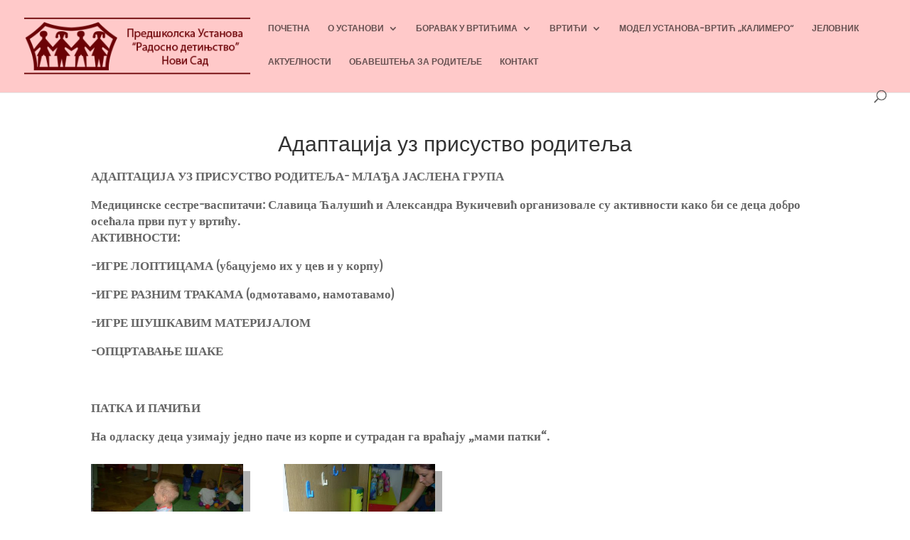

--- FILE ---
content_type: text/html; charset=UTF-8
request_url: https://www.predskolska.rs/adaptacija-uz-prisustvo-roditelja/
body_size: 76867
content:
<!DOCTYPE html>
<html lang="sr-RS" prefix="og: https://ogp.me/ns#">
<head>
<meta charset="UTF-8" />
<meta http-equiv="X-UA-Compatible" content="IE=edge">
<link rel="pingback" href="https://www.predskolska.rs/xmlrpc.php" />
<script type="text/javascript">
document.documentElement.className = 'js';
</script>
<link rel="preconnect" href="https://fonts.gstatic.com" crossorigin /><style id="et-builder-googlefonts-cached-inline">/* Original: https://fonts.googleapis.com/css?family=Poppins:100,100italic,200,200italic,300,300italic,regular,italic,500,500italic,600,600italic,700,700italic,800,800italic,900,900italic|Adamina:regular&#038;subset=devanagari,latin,latin-ext&#038;display=swap *//* User Agent: Mozilla/5.0 (Unknown; Linux x86_64) AppleWebKit/538.1 (KHTML, like Gecko) Safari/538.1 Daum/4.1 */@font-face {font-family: 'Adamina';font-style: normal;font-weight: 400;font-display: swap;src: url(https://fonts.gstatic.com/s/adamina/v22/j8_r6-DH1bjoc-dwi-3UFQ.ttf) format('truetype');}@font-face {font-family: 'Poppins';font-style: italic;font-weight: 100;font-display: swap;src: url(https://fonts.gstatic.com/s/poppins/v24/pxiAyp8kv8JHgFVrJJLmE0tCMPc.ttf) format('truetype');}@font-face {font-family: 'Poppins';font-style: italic;font-weight: 200;font-display: swap;src: url(https://fonts.gstatic.com/s/poppins/v24/pxiDyp8kv8JHgFVrJJLmv1pVF9eL.ttf) format('truetype');}@font-face {font-family: 'Poppins';font-style: italic;font-weight: 300;font-display: swap;src: url(https://fonts.gstatic.com/s/poppins/v24/pxiDyp8kv8JHgFVrJJLm21lVF9eL.ttf) format('truetype');}@font-face {font-family: 'Poppins';font-style: italic;font-weight: 400;font-display: swap;src: url(https://fonts.gstatic.com/s/poppins/v24/pxiGyp8kv8JHgFVrJJLucHtF.ttf) format('truetype');}@font-face {font-family: 'Poppins';font-style: italic;font-weight: 500;font-display: swap;src: url(https://fonts.gstatic.com/s/poppins/v24/pxiDyp8kv8JHgFVrJJLmg1hVF9eL.ttf) format('truetype');}@font-face {font-family: 'Poppins';font-style: italic;font-weight: 600;font-display: swap;src: url(https://fonts.gstatic.com/s/poppins/v24/pxiDyp8kv8JHgFVrJJLmr19VF9eL.ttf) format('truetype');}@font-face {font-family: 'Poppins';font-style: italic;font-weight: 700;font-display: swap;src: url(https://fonts.gstatic.com/s/poppins/v24/pxiDyp8kv8JHgFVrJJLmy15VF9eL.ttf) format('truetype');}@font-face {font-family: 'Poppins';font-style: italic;font-weight: 800;font-display: swap;src: url(https://fonts.gstatic.com/s/poppins/v24/pxiDyp8kv8JHgFVrJJLm111VF9eL.ttf) format('truetype');}@font-face {font-family: 'Poppins';font-style: italic;font-weight: 900;font-display: swap;src: url(https://fonts.gstatic.com/s/poppins/v24/pxiDyp8kv8JHgFVrJJLm81xVF9eL.ttf) format('truetype');}@font-face {font-family: 'Poppins';font-style: normal;font-weight: 100;font-display: swap;src: url(https://fonts.gstatic.com/s/poppins/v24/pxiGyp8kv8JHgFVrLPTucHtF.ttf) format('truetype');}@font-face {font-family: 'Poppins';font-style: normal;font-weight: 200;font-display: swap;src: url(https://fonts.gstatic.com/s/poppins/v24/pxiByp8kv8JHgFVrLFj_Z1xlEA.ttf) format('truetype');}@font-face {font-family: 'Poppins';font-style: normal;font-weight: 300;font-display: swap;src: url(https://fonts.gstatic.com/s/poppins/v24/pxiByp8kv8JHgFVrLDz8Z1xlEA.ttf) format('truetype');}@font-face {font-family: 'Poppins';font-style: normal;font-weight: 400;font-display: swap;src: url(https://fonts.gstatic.com/s/poppins/v24/pxiEyp8kv8JHgFVrJJfedw.ttf) format('truetype');}@font-face {font-family: 'Poppins';font-style: normal;font-weight: 500;font-display: swap;src: url(https://fonts.gstatic.com/s/poppins/v24/pxiByp8kv8JHgFVrLGT9Z1xlEA.ttf) format('truetype');}@font-face {font-family: 'Poppins';font-style: normal;font-weight: 600;font-display: swap;src: url(https://fonts.gstatic.com/s/poppins/v24/pxiByp8kv8JHgFVrLEj6Z1xlEA.ttf) format('truetype');}@font-face {font-family: 'Poppins';font-style: normal;font-weight: 700;font-display: swap;src: url(https://fonts.gstatic.com/s/poppins/v24/pxiByp8kv8JHgFVrLCz7Z1xlEA.ttf) format('truetype');}@font-face {font-family: 'Poppins';font-style: normal;font-weight: 800;font-display: swap;src: url(https://fonts.gstatic.com/s/poppins/v24/pxiByp8kv8JHgFVrLDD4Z1xlEA.ttf) format('truetype');}@font-face {font-family: 'Poppins';font-style: normal;font-weight: 900;font-display: swap;src: url(https://fonts.gstatic.com/s/poppins/v24/pxiByp8kv8JHgFVrLBT5Z1xlEA.ttf) format('truetype');}/* User Agent: Mozilla/5.0 (Windows NT 6.1; WOW64; rv:27.0) Gecko/20100101 Firefox/27.0 */@font-face {font-family: 'Adamina';font-style: normal;font-weight: 400;font-display: swap;src: url(https://fonts.gstatic.com/l/font?kit=j8_r6-DH1bjoc-dwi-3UFg&skey=fc252ad57fb072ab&v=v22) format('woff');}@font-face {font-family: 'Poppins';font-style: italic;font-weight: 100;font-display: swap;src: url(https://fonts.gstatic.com/l/font?kit=pxiAyp8kv8JHgFVrJJLmE0tCMPQ&skey=14913f5d70e4915e&v=v24) format('woff');}@font-face {font-family: 'Poppins';font-style: italic;font-weight: 200;font-display: swap;src: url(https://fonts.gstatic.com/l/font?kit=pxiDyp8kv8JHgFVrJJLmv1pVF9eI&skey=e6f64e60fb8d9268&v=v24) format('woff');}@font-face {font-family: 'Poppins';font-style: italic;font-weight: 300;font-display: swap;src: url(https://fonts.gstatic.com/l/font?kit=pxiDyp8kv8JHgFVrJJLm21lVF9eI&skey=b60188e8ecc47dee&v=v24) format('woff');}@font-face {font-family: 'Poppins';font-style: italic;font-weight: 400;font-display: swap;src: url(https://fonts.gstatic.com/l/font?kit=pxiGyp8kv8JHgFVrJJLucHtG&skey=f21d6e783fa43c88&v=v24) format('woff');}@font-face {font-family: 'Poppins';font-style: italic;font-weight: 500;font-display: swap;src: url(https://fonts.gstatic.com/l/font?kit=pxiDyp8kv8JHgFVrJJLmg1hVF9eI&skey=b0aa19767d34da85&v=v24) format('woff');}@font-face {font-family: 'Poppins';font-style: italic;font-weight: 600;font-display: swap;src: url(https://fonts.gstatic.com/l/font?kit=pxiDyp8kv8JHgFVrJJLmr19VF9eI&skey=7fbc556774b13ef0&v=v24) format('woff');}@font-face {font-family: 'Poppins';font-style: italic;font-weight: 700;font-display: swap;src: url(https://fonts.gstatic.com/l/font?kit=pxiDyp8kv8JHgFVrJJLmy15VF9eI&skey=29c3bd833a54ba8c&v=v24) format('woff');}@font-face {font-family: 'Poppins';font-style: italic;font-weight: 800;font-display: swap;src: url(https://fonts.gstatic.com/l/font?kit=pxiDyp8kv8JHgFVrJJLm111VF9eI&skey=6ea139488603f28c&v=v24) format('woff');}@font-face {font-family: 'Poppins';font-style: italic;font-weight: 900;font-display: swap;src: url(https://fonts.gstatic.com/l/font?kit=pxiDyp8kv8JHgFVrJJLm81xVF9eI&skey=846b48b4eada095a&v=v24) format('woff');}@font-face {font-family: 'Poppins';font-style: normal;font-weight: 100;font-display: swap;src: url(https://fonts.gstatic.com/l/font?kit=pxiGyp8kv8JHgFVrLPTucHtG&skey=57be0781cfb72ecd&v=v24) format('woff');}@font-face {font-family: 'Poppins';font-style: normal;font-weight: 200;font-display: swap;src: url(https://fonts.gstatic.com/l/font?kit=pxiByp8kv8JHgFVrLFj_Z1xlEw&skey=1bdc08fe61c3cc9e&v=v24) format('woff');}@font-face {font-family: 'Poppins';font-style: normal;font-weight: 300;font-display: swap;src: url(https://fonts.gstatic.com/l/font?kit=pxiByp8kv8JHgFVrLDz8Z1xlEw&skey=4aabc5055a39e031&v=v24) format('woff');}@font-face {font-family: 'Poppins';font-style: normal;font-weight: 400;font-display: swap;src: url(https://fonts.gstatic.com/l/font?kit=pxiEyp8kv8JHgFVrJJfedA&skey=87759fb096548f6d&v=v24) format('woff');}@font-face {font-family: 'Poppins';font-style: normal;font-weight: 500;font-display: swap;src: url(https://fonts.gstatic.com/l/font?kit=pxiByp8kv8JHgFVrLGT9Z1xlEw&skey=d4526a9b64c21b87&v=v24) format('woff');}@font-face {font-family: 'Poppins';font-style: normal;font-weight: 600;font-display: swap;src: url(https://fonts.gstatic.com/l/font?kit=pxiByp8kv8JHgFVrLEj6Z1xlEw&skey=ce7ef9d62ca89319&v=v24) format('woff');}@font-face {font-family: 'Poppins';font-style: normal;font-weight: 700;font-display: swap;src: url(https://fonts.gstatic.com/l/font?kit=pxiByp8kv8JHgFVrLCz7Z1xlEw&skey=cea76fe63715a67a&v=v24) format('woff');}@font-face {font-family: 'Poppins';font-style: normal;font-weight: 800;font-display: swap;src: url(https://fonts.gstatic.com/l/font?kit=pxiByp8kv8JHgFVrLDD4Z1xlEw&skey=f01e006f58df81ac&v=v24) format('woff');}@font-face {font-family: 'Poppins';font-style: normal;font-weight: 900;font-display: swap;src: url(https://fonts.gstatic.com/l/font?kit=pxiByp8kv8JHgFVrLBT5Z1xlEw&skey=6c361c40a830b323&v=v24) format('woff');}/* User Agent: Mozilla/5.0 (Windows NT 6.3; rv:39.0) Gecko/20100101 Firefox/39.0 */@font-face {font-family: 'Adamina';font-style: normal;font-weight: 400;font-display: swap;src: url(https://fonts.gstatic.com/s/adamina/v22/j8_r6-DH1bjoc-dwi-3UEA.woff2) format('woff2');}@font-face {font-family: 'Poppins';font-style: italic;font-weight: 100;font-display: swap;src: url(https://fonts.gstatic.com/s/poppins/v24/pxiAyp8kv8JHgFVrJJLmE0tCMPI.woff2) format('woff2');}@font-face {font-family: 'Poppins';font-style: italic;font-weight: 200;font-display: swap;src: url(https://fonts.gstatic.com/s/poppins/v24/pxiDyp8kv8JHgFVrJJLmv1pVF9eO.woff2) format('woff2');}@font-face {font-family: 'Poppins';font-style: italic;font-weight: 300;font-display: swap;src: url(https://fonts.gstatic.com/s/poppins/v24/pxiDyp8kv8JHgFVrJJLm21lVF9eO.woff2) format('woff2');}@font-face {font-family: 'Poppins';font-style: italic;font-weight: 400;font-display: swap;src: url(https://fonts.gstatic.com/s/poppins/v24/pxiGyp8kv8JHgFVrJJLucHtA.woff2) format('woff2');}@font-face {font-family: 'Poppins';font-style: italic;font-weight: 500;font-display: swap;src: url(https://fonts.gstatic.com/s/poppins/v24/pxiDyp8kv8JHgFVrJJLmg1hVF9eO.woff2) format('woff2');}@font-face {font-family: 'Poppins';font-style: italic;font-weight: 600;font-display: swap;src: url(https://fonts.gstatic.com/s/poppins/v24/pxiDyp8kv8JHgFVrJJLmr19VF9eO.woff2) format('woff2');}@font-face {font-family: 'Poppins';font-style: italic;font-weight: 700;font-display: swap;src: url(https://fonts.gstatic.com/s/poppins/v24/pxiDyp8kv8JHgFVrJJLmy15VF9eO.woff2) format('woff2');}@font-face {font-family: 'Poppins';font-style: italic;font-weight: 800;font-display: swap;src: url(https://fonts.gstatic.com/s/poppins/v24/pxiDyp8kv8JHgFVrJJLm111VF9eO.woff2) format('woff2');}@font-face {font-family: 'Poppins';font-style: italic;font-weight: 900;font-display: swap;src: url(https://fonts.gstatic.com/s/poppins/v24/pxiDyp8kv8JHgFVrJJLm81xVF9eO.woff2) format('woff2');}@font-face {font-family: 'Poppins';font-style: normal;font-weight: 100;font-display: swap;src: url(https://fonts.gstatic.com/s/poppins/v24/pxiGyp8kv8JHgFVrLPTucHtA.woff2) format('woff2');}@font-face {font-family: 'Poppins';font-style: normal;font-weight: 200;font-display: swap;src: url(https://fonts.gstatic.com/s/poppins/v24/pxiByp8kv8JHgFVrLFj_Z1xlFQ.woff2) format('woff2');}@font-face {font-family: 'Poppins';font-style: normal;font-weight: 300;font-display: swap;src: url(https://fonts.gstatic.com/s/poppins/v24/pxiByp8kv8JHgFVrLDz8Z1xlFQ.woff2) format('woff2');}@font-face {font-family: 'Poppins';font-style: normal;font-weight: 400;font-display: swap;src: url(https://fonts.gstatic.com/s/poppins/v24/pxiEyp8kv8JHgFVrJJfecg.woff2) format('woff2');}@font-face {font-family: 'Poppins';font-style: normal;font-weight: 500;font-display: swap;src: url(https://fonts.gstatic.com/s/poppins/v24/pxiByp8kv8JHgFVrLGT9Z1xlFQ.woff2) format('woff2');}@font-face {font-family: 'Poppins';font-style: normal;font-weight: 600;font-display: swap;src: url(https://fonts.gstatic.com/s/poppins/v24/pxiByp8kv8JHgFVrLEj6Z1xlFQ.woff2) format('woff2');}@font-face {font-family: 'Poppins';font-style: normal;font-weight: 700;font-display: swap;src: url(https://fonts.gstatic.com/s/poppins/v24/pxiByp8kv8JHgFVrLCz7Z1xlFQ.woff2) format('woff2');}@font-face {font-family: 'Poppins';font-style: normal;font-weight: 800;font-display: swap;src: url(https://fonts.gstatic.com/s/poppins/v24/pxiByp8kv8JHgFVrLDD4Z1xlFQ.woff2) format('woff2');}@font-face {font-family: 'Poppins';font-style: normal;font-weight: 900;font-display: swap;src: url(https://fonts.gstatic.com/s/poppins/v24/pxiByp8kv8JHgFVrLBT5Z1xlFQ.woff2) format('woff2');}</style><script type="text/javascript">
let jqueryParams=[],jQuery=function(r){return jqueryParams=[...jqueryParams,r],jQuery},$=function(r){return jqueryParams=[...jqueryParams,r],$};window.jQuery=jQuery,window.$=jQuery;let customHeadScripts=!1;jQuery.fn=jQuery.prototype={},$.fn=jQuery.prototype={},jQuery.noConflict=function(r){if(window.jQuery)return jQuery=window.jQuery,$=window.jQuery,customHeadScripts=!0,jQuery.noConflict},jQuery.ready=function(r){jqueryParams=[...jqueryParams,r]},$.ready=function(r){jqueryParams=[...jqueryParams,r]},jQuery.load=function(r){jqueryParams=[...jqueryParams,r]},$.load=function(r){jqueryParams=[...jqueryParams,r]},jQuery.fn.ready=function(r){jqueryParams=[...jqueryParams,r]},$.fn.ready=function(r){jqueryParams=[...jqueryParams,r]};</script>
<!-- Search Engine Optimization by Rank Math - https://rankmath.com/ -->
<title>Адаптација уз присуство родитеља | ПУ ”Радосно детињство” Нови Сад</title>
<meta name="description" content="АДАПТАЦИЈА УЗ ПРИСУСТВО РОДИТЕЉА- МЛАЂА ЈАСЛЕНА ГРУПА"/>
<meta name="robots" content="follow, index, max-snippet:-1, max-video-preview:-1, max-image-preview:large"/>
<link rel="canonical" href="https://www.predskolska.rs/adaptacija-uz-prisustvo-roditelja/" />
<meta property="og:locale" content="sr_RS" />
<meta property="og:type" content="article" />
<meta property="og:title" content="Адаптација уз присуство родитеља | ПУ ”Радосно детињство” Нови Сад" />
<meta property="og:description" content="АДАПТАЦИЈА УЗ ПРИСУСТВО РОДИТЕЉА- МЛАЂА ЈАСЛЕНА ГРУПА" />
<meta property="og:url" content="https://www.predskolska.rs/adaptacija-uz-prisustvo-roditelja/" />
<meta property="og:site_name" content="ПУ ”Радосно детињство” Нови Сад" />
<meta property="article:section" content="VII Педагошка јединица" />
<meta property="og:updated_time" content="2023-05-31T17:23:54+00:00" />
<meta name="twitter:card" content="summary_large_image" />
<meta name="twitter:title" content="Адаптација уз присуство родитеља | ПУ ”Радосно детињство” Нови Сад" />
<meta name="twitter:description" content="АДАПТАЦИЈА УЗ ПРИСУСТВО РОДИТЕЉА- МЛАЂА ЈАСЛЕНА ГРУПА" />
<meta name="twitter:label1" content="Written by" />
<meta name="twitter:data1" content="Predskolska Ustanova" />
<meta name="twitter:label2" content="Time to read" />
<meta name="twitter:data2" content="Less than a minute" />
<!-- /Rank Math WordPress SEO plugin -->
<link rel='dns-prefetch' href='//www.googletagmanager.com' />
<link rel="alternate" type="application/rss+xml" title="ПУ ”Радосно детињство” Нови Сад &raquo; довод" href="https://www.predskolska.rs/feed/" />
<link rel="alternate" type="application/rss+xml" title="ПУ ”Радосно детињство” Нови Сад &raquo; довод коментара" href="https://www.predskolska.rs/comments/feed/" />
<link rel="alternate" type="application/rss+xml" title="ПУ ”Радосно детињство” Нови Сад &raquo; довод коментара на Адаптација уз присуство родитеља" href="https://www.predskolska.rs/adaptacija-uz-prisustvo-roditelja/feed/" />
<link rel="alternate" title="oEmbed (JSON)" type="application/json+oembed" href="https://www.predskolska.rs/wp-json/oembed/1.0/embed?url=https%3A%2F%2Fwww.predskolska.rs%2Fadaptacija-uz-prisustvo-roditelja%2F" />
<link rel="alternate" title="oEmbed (XML)" type="text/xml+oembed" href="https://www.predskolska.rs/wp-json/oembed/1.0/embed?url=https%3A%2F%2Fwww.predskolska.rs%2Fadaptacija-uz-prisustvo-roditelja%2F&#038;format=xml" />
<meta content="Radosno Detinjstvo v.4.9.4.1620682172" name="generator"/><!-- <link rel='stylesheet' id='cf-christmasification-css' href='https://www.predskolska.rs/wp-content/plugins/christmasify/public/css/cf-christmasification-public.min.css?ver=1.0.7' type='text/css' media='all' /> -->
<!-- <link rel='stylesheet' id='magnific-popup-css' href='https://www.predskolska.rs/wp-content/themes/Divi/includes/builder/feature/dynamic-assets/assets/css/magnific_popup.css?ver=2.5.63' type='text/css' media='all' /> -->
<!-- <link rel='stylesheet' id='dsm-animate-css' href='https://www.predskolska.rs/wp-content/plugins/supreme-modules-for-divi/public/css/animate.css?ver=2.5.63' type='text/css' media='all' /> -->
<!-- <link rel='stylesheet' id='ppv-public-css' href='https://www.predskolska.rs/wp-content/plugins/document-emberdder/build/public.css?ver=2.0.5' type='text/css' media='all' /> -->
<!-- <link rel='stylesheet' id='supreme-modules-for-divi-styles-css' href='https://www.predskolska.rs/wp-content/plugins/supreme-modules-for-divi/styles/style.min.css?ver=2.5.63' type='text/css' media='all' /> -->
<!-- <link rel='stylesheet' id='divi-style-parent-css' href='https://www.predskolska.rs/wp-content/themes/Divi/style-static.min.css?ver=4.27.5' type='text/css' media='all' /> -->
<!-- <link rel='stylesheet' id='divi-style-css' href='https://www.predskolska.rs/wp-content/themes/Divi-child/style.css?ver=4.27.5' type='text/css' media='all' /> -->
<link rel="stylesheet" type="text/css" href="//www.predskolska.rs/wp-content/cache/wpfc-minified/e2jxpufz/9xifl.css" media="all"/>
<script src='//www.predskolska.rs/wp-content/cache/wpfc-minified/9k0wyhxo/9xifl.js' type="text/javascript"></script>
<!-- <script type="text/javascript" src="https://www.predskolska.rs/wp-includes/js/jquery/jquery.min.js?ver=3.7.1" id="jquery-core-js"></script> -->
<!-- <script type="text/javascript" src="https://www.predskolska.rs/wp-includes/js/jquery/jquery-migrate.min.js?ver=3.4.1" id="jquery-migrate-js"></script> -->
<script type="text/javascript" id="jquery-js-after">
/* <![CDATA[ */
jqueryParams.length&&$.each(jqueryParams,function(e,r){if("function"==typeof r){var n=String(r);n.replace("$","jQuery");var a=new Function("return "+n)();$(document).ready(a)}});
//# sourceURL=jquery-js-after
/* ]]> */
</script>
<script type="text/javascript" id="3d-flip-book-client-locale-loader-js-extra">
/* <![CDATA[ */
var FB3D_CLIENT_LOCALE = {"ajaxurl":"https://www.predskolska.rs/wp-admin/admin-ajax.php","dictionary":{"Table of contents":"Table of contents","Close":"Close","Bookmarks":"Bookmarks","Thumbnails":"Thumbnails","Search":"Search","Share":"Share","Facebook":"Facebook","Twitter":"Twitter","Email":"Email","Play":"Play","Previous page":"Previous page","Next page":"Next page","Zoom in":"Zoom in","Zoom out":"Zoom out","Fit view":"Fit view","Auto play":"Auto play","Full screen":"Full screen","More":"More","Smart pan":"Smart pan","Single page":"Single page","Sounds":"Sounds","Stats":"Stats","Print":"Print","Download":"Download","Goto first page":"Goto first page","Goto last page":"Goto last page"},"images":"https://www.predskolska.rs/wp-content/plugins/interactive-3d-flipbook-powered-physics-engine/assets/images/","jsData":{"urls":[],"posts":{"ids_mis":[],"ids":[]},"pages":[],"firstPages":[],"bookCtrlProps":[],"bookTemplates":[]},"key":"3d-flip-book","pdfJS":{"pdfJsLib":"https://www.predskolska.rs/wp-content/plugins/interactive-3d-flipbook-powered-physics-engine/assets/js/pdf.min.js?ver=4.3.136","pdfJsWorker":"https://www.predskolska.rs/wp-content/plugins/interactive-3d-flipbook-powered-physics-engine/assets/js/pdf.worker.js?ver=4.3.136","stablePdfJsLib":"https://www.predskolska.rs/wp-content/plugins/interactive-3d-flipbook-powered-physics-engine/assets/js/stable/pdf.min.js?ver=2.5.207","stablePdfJsWorker":"https://www.predskolska.rs/wp-content/plugins/interactive-3d-flipbook-powered-physics-engine/assets/js/stable/pdf.worker.js?ver=2.5.207","pdfJsCMapUrl":"https://www.predskolska.rs/wp-content/plugins/interactive-3d-flipbook-powered-physics-engine/assets/cmaps/"},"cacheurl":"https://www.predskolska.rs/wp-content/uploads/3d-flip-book/cache/","pluginsurl":"https://www.predskolska.rs/wp-content/plugins/","pluginurl":"https://www.predskolska.rs/wp-content/plugins/interactive-3d-flipbook-powered-physics-engine/","thumbnailSize":{"width":"150","height":"150"},"version":"1.16.17"};
//# sourceURL=3d-flip-book-client-locale-loader-js-extra
/* ]]> */
</script>
<script src='//www.predskolska.rs/wp-content/cache/wpfc-minified/etejcij3/9xifl.js' type="text/javascript"></script>
<!-- <script type="text/javascript" src="https://www.predskolska.rs/wp-content/plugins/interactive-3d-flipbook-powered-physics-engine/assets/js/client-locale-loader.js?ver=1.16.17" id="3d-flip-book-client-locale-loader-js" async="async" data-wp-strategy="async"></script> -->
<!-- <script type="text/javascript" src="https://www.predskolska.rs/wp-content/plugins/document-emberdder/build/public.js?ver=2.0.5" id="ppv-public-js"></script> -->
<!-- Google tag (gtag.js) snippet added by Site Kit -->
<!-- Google Analytics snippet added by Site Kit -->
<script type="text/javascript" src="https://www.googletagmanager.com/gtag/js?id=G-75NG22XK8Y" id="google_gtagjs-js" async></script>
<script type="text/javascript" id="google_gtagjs-js-after">
/* <![CDATA[ */
window.dataLayer = window.dataLayer || [];function gtag(){dataLayer.push(arguments);}
gtag("set","linker",{"domains":["www.predskolska.rs"]});
gtag("js", new Date());
gtag("set", "developer_id.dZTNiMT", true);
gtag("config", "G-75NG22XK8Y");
//# sourceURL=google_gtagjs-js-after
/* ]]> */
</script>
<link rel="https://api.w.org/" href="https://www.predskolska.rs/wp-json/" /><link rel="alternate" title="JSON" type="application/json" href="https://www.predskolska.rs/wp-json/wp/v2/posts/2442" /><link rel="EditURI" type="application/rsd+xml" title="RSD" href="https://www.predskolska.rs/xmlrpc.php?rsd" />
<link rel='shortlink' href='https://www.predskolska.rs/?p=2442' />
<meta name="generator" content="Site Kit by Google 1.171.0" /><style type="text/css" id="simple-css-output">h1 {text-align: center;}</style><meta name="viewport" content="width=device-width, initial-scale=1.0, maximum-scale=1.0, user-scalable=0" /><link rel="icon" href="https://www.predskolska.rs/wp-content/uploads/2021/05/cropped-s5_logo-32x32.png" sizes="32x32" />
<link rel="icon" href="https://www.predskolska.rs/wp-content/uploads/2021/05/cropped-s5_logo-192x192.png" sizes="192x192" />
<link rel="apple-touch-icon" href="https://www.predskolska.rs/wp-content/uploads/2021/05/cropped-s5_logo-180x180.png" />
<meta name="msapplication-TileImage" content="https://www.predskolska.rs/wp-content/uploads/2021/05/cropped-s5_logo-270x270.png" />
<style id="et-critical-inline-css">body,.et_pb_column_1_2 .et_quote_content blockquote cite,.et_pb_column_1_2 .et_link_content a.et_link_main_url,.et_pb_column_1_3 .et_quote_content blockquote cite,.et_pb_column_3_8 .et_quote_content blockquote cite,.et_pb_column_1_4 .et_quote_content blockquote cite,.et_pb_blog_grid .et_quote_content blockquote cite,.et_pb_column_1_3 .et_link_content a.et_link_main_url,.et_pb_column_3_8 .et_link_content a.et_link_main_url,.et_pb_column_1_4 .et_link_content a.et_link_main_url,.et_pb_blog_grid .et_link_content a.et_link_main_url,body .et_pb_bg_layout_light .et_pb_post p,body .et_pb_bg_layout_dark .et_pb_post p{font-size:14px}.et_pb_slide_content,.et_pb_best_value{font-size:15px}#et_search_icon:hover,.mobile_menu_bar:before,.mobile_menu_bar:after,.et_toggle_slide_menu:after,.et-social-icon a:hover,.et_pb_sum,.et_pb_pricing li a,.et_pb_pricing_table_button,.et_overlay:before,.entry-summary p.price ins,.et_pb_member_social_links a:hover,.et_pb_widget li a:hover,.et_pb_filterable_portfolio .et_pb_portfolio_filters li a.active,.et_pb_filterable_portfolio .et_pb_portofolio_pagination ul li a.active,.et_pb_gallery .et_pb_gallery_pagination ul li a.active,.wp-pagenavi span.current,.wp-pagenavi a:hover,.nav-single a,.tagged_as a,.posted_in a{color:#a20f33}.et_pb_contact_submit,.et_password_protected_form .et_submit_button,.et_pb_bg_layout_light .et_pb_newsletter_button,.comment-reply-link,.form-submit .et_pb_button,.et_pb_bg_layout_light .et_pb_promo_button,.et_pb_bg_layout_light .et_pb_more_button,.et_pb_contact p input[type="checkbox"]:checked+label i:before,.et_pb_bg_layout_light.et_pb_module.et_pb_button{color:#a20f33}.footer-widget h4{color:#a20f33}.et-search-form,.nav li ul,.et_mobile_menu,.footer-widget li:before,.et_pb_pricing li:before,blockquote{border-color:#a20f33}.et_pb_counter_amount,.et_pb_featured_table .et_pb_pricing_heading,.et_quote_content,.et_link_content,.et_audio_content,.et_pb_post_slider.et_pb_bg_layout_dark,.et_slide_in_menu_container,.et_pb_contact p input[type="radio"]:checked+label i:before{background-color:#a20f33}a{color:#a20f33}#main-header,#main-header .nav li ul,.et-search-form,#main-header .et_mobile_menu{background-color:#ffc9c9}#main-header .nav li ul{background-color:#f16c6d}.et_secondary_nav_enabled #page-container #top-header{background-color:#ffffff!important}#et-secondary-nav li ul{background-color:#ffffff}#et-secondary-nav li ul{background-color:#f16c6d}#top-header,#top-header a{color:#7b7678}#et-secondary-nav li ul a{color:#ffffff}#main-header .nav li ul a{color:rgba(0,0,0,0.7)}#top-menu li a{font-size:12px}body.et_vertical_nav .container.et_search_form_container .et-search-form input{font-size:12px!important}#top-menu li.current-menu-ancestor>a,#top-menu li.current-menu-item>a,#top-menu li.current_page_item>a{color:#a20f33}#main-footer{background-color:#000000}.footer-widget .et_pb_widget div,.footer-widget .et_pb_widget ul,.footer-widget .et_pb_widget ol,.footer-widget .et_pb_widget label{line-height:1.7em}#et-footer-nav .bottom-nav li.current-menu-item a{color:#2ea3f2}#footer-bottom{background-color:#000000}#footer-info,#footer-info a{color:#a20f33}#footer-bottom .et-social-icon a{color:#a20f33}body .et_pb_bg_layout_light.et_pb_button:hover,body .et_pb_bg_layout_light .et_pb_button:hover,body .et_pb_button:hover{border-radius:0px}@media only screen and (min-width:981px){#logo{max-height:81%}.et_pb_svg_logo #logo{height:81%}.et_header_style_centered.et_hide_primary_logo #main-header:not(.et-fixed-header) .logo_container,.et_header_style_centered.et_hide_fixed_logo #main-header.et-fixed-header .logo_container{height:11.88px}.et_fixed_nav #page-container .et-fixed-header#top-header{background-color:#a20f33!important}.et_fixed_nav #page-container .et-fixed-header#top-header #et-secondary-nav li ul{background-color:#a20f33}.et-fixed-header #top-menu li.current-menu-ancestor>a,.et-fixed-header #top-menu li.current-menu-item>a,.et-fixed-header #top-menu li.current_page_item>a{color:#a20f33!important}}@media only screen and (min-width:1350px){.et_pb_row{padding:27px 0}.et_pb_section{padding:54px 0}.single.et_pb_pagebuilder_layout.et_full_width_page .et_post_meta_wrapper{padding-top:81px}.et_pb_fullwidth_section{padding:0}}@media only screen and (max-width:980px){#main-header,#main-header .nav li ul,.et-search-form,#main-header .et_mobile_menu{background-color:#f16c6d}.et_header_style_centered .mobile_nav .select_page,.et_header_style_split .mobile_nav .select_page,.et_mobile_menu li a,.mobile_menu_bar:before,.et_nav_text_color_light #top-menu>li>a,.et_nav_text_color_dark #top-menu>li>a,#top-menu a,.et_mobile_menu li a,#et_search_icon:before,#et_top_search .et-search-form input,.et_search_form_container input,#et-top-navigation .et-cart-info{color:#000000}.et_close_search_field:after{color:#000000!important}.et_search_form_container input::-moz-placeholder{color:#000000}.et_search_form_container input::-webkit-input-placeholder{color:#000000}.et_search_form_container input:-ms-input-placeholder{color:#000000}}	h1,h2,h3,h4,h5,h6{font-family:'Poppins',Helvetica,Arial,Lucida,sans-serif}body,input,textarea,select{font-family:'Poppins',Helvetica,Arial,Lucida,sans-serif}#main-header,#et-top-navigation{font-family:'Poppins',Helvetica,Arial,Lucida,sans-serif}</style>
<!-- <link rel="stylesheet" id="et-core-unified-2442-cached-inline-styles" href="https://www.predskolska.rs/wp-content/et-cache/2442/et-core-unified-2442.min.css?ver=1769222551" /> --><!-- <link rel="preload" as="style" id="et-core-unified-tb-3700-deferred-2442-cached-inline-styles" href="https://www.predskolska.rs/wp-content/et-cache/2442/et-core-unified-tb-3700-deferred-2442.min.css?ver=1769222551" onload="this.onload=null;this.rel='stylesheet';" /> -->
<link rel="stylesheet" type="text/css" href="//www.predskolska.rs/wp-content/cache/wpfc-minified/mbf2dxvy/aaexz.css" media="all"/><style id='global-styles-inline-css' type='text/css'>
:root{--wp--preset--aspect-ratio--square: 1;--wp--preset--aspect-ratio--4-3: 4/3;--wp--preset--aspect-ratio--3-4: 3/4;--wp--preset--aspect-ratio--3-2: 3/2;--wp--preset--aspect-ratio--2-3: 2/3;--wp--preset--aspect-ratio--16-9: 16/9;--wp--preset--aspect-ratio--9-16: 9/16;--wp--preset--color--black: #000000;--wp--preset--color--cyan-bluish-gray: #abb8c3;--wp--preset--color--white: #ffffff;--wp--preset--color--pale-pink: #f78da7;--wp--preset--color--vivid-red: #cf2e2e;--wp--preset--color--luminous-vivid-orange: #ff6900;--wp--preset--color--luminous-vivid-amber: #fcb900;--wp--preset--color--light-green-cyan: #7bdcb5;--wp--preset--color--vivid-green-cyan: #00d084;--wp--preset--color--pale-cyan-blue: #8ed1fc;--wp--preset--color--vivid-cyan-blue: #0693e3;--wp--preset--color--vivid-purple: #9b51e0;--wp--preset--gradient--vivid-cyan-blue-to-vivid-purple: linear-gradient(135deg,rgb(6,147,227) 0%,rgb(155,81,224) 100%);--wp--preset--gradient--light-green-cyan-to-vivid-green-cyan: linear-gradient(135deg,rgb(122,220,180) 0%,rgb(0,208,130) 100%);--wp--preset--gradient--luminous-vivid-amber-to-luminous-vivid-orange: linear-gradient(135deg,rgb(252,185,0) 0%,rgb(255,105,0) 100%);--wp--preset--gradient--luminous-vivid-orange-to-vivid-red: linear-gradient(135deg,rgb(255,105,0) 0%,rgb(207,46,46) 100%);--wp--preset--gradient--very-light-gray-to-cyan-bluish-gray: linear-gradient(135deg,rgb(238,238,238) 0%,rgb(169,184,195) 100%);--wp--preset--gradient--cool-to-warm-spectrum: linear-gradient(135deg,rgb(74,234,220) 0%,rgb(151,120,209) 20%,rgb(207,42,186) 40%,rgb(238,44,130) 60%,rgb(251,105,98) 80%,rgb(254,248,76) 100%);--wp--preset--gradient--blush-light-purple: linear-gradient(135deg,rgb(255,206,236) 0%,rgb(152,150,240) 100%);--wp--preset--gradient--blush-bordeaux: linear-gradient(135deg,rgb(254,205,165) 0%,rgb(254,45,45) 50%,rgb(107,0,62) 100%);--wp--preset--gradient--luminous-dusk: linear-gradient(135deg,rgb(255,203,112) 0%,rgb(199,81,192) 50%,rgb(65,88,208) 100%);--wp--preset--gradient--pale-ocean: linear-gradient(135deg,rgb(255,245,203) 0%,rgb(182,227,212) 50%,rgb(51,167,181) 100%);--wp--preset--gradient--electric-grass: linear-gradient(135deg,rgb(202,248,128) 0%,rgb(113,206,126) 100%);--wp--preset--gradient--midnight: linear-gradient(135deg,rgb(2,3,129) 0%,rgb(40,116,252) 100%);--wp--preset--font-size--small: 13px;--wp--preset--font-size--medium: 20px;--wp--preset--font-size--large: 36px;--wp--preset--font-size--x-large: 42px;--wp--preset--spacing--20: 0.44rem;--wp--preset--spacing--30: 0.67rem;--wp--preset--spacing--40: 1rem;--wp--preset--spacing--50: 1.5rem;--wp--preset--spacing--60: 2.25rem;--wp--preset--spacing--70: 3.38rem;--wp--preset--spacing--80: 5.06rem;--wp--preset--shadow--natural: 6px 6px 9px rgba(0, 0, 0, 0.2);--wp--preset--shadow--deep: 12px 12px 50px rgba(0, 0, 0, 0.4);--wp--preset--shadow--sharp: 6px 6px 0px rgba(0, 0, 0, 0.2);--wp--preset--shadow--outlined: 6px 6px 0px -3px rgb(255, 255, 255), 6px 6px rgb(0, 0, 0);--wp--preset--shadow--crisp: 6px 6px 0px rgb(0, 0, 0);}:root { --wp--style--global--content-size: 823px;--wp--style--global--wide-size: 1080px; }:where(body) { margin: 0; }.wp-site-blocks > .alignleft { float: left; margin-right: 2em; }.wp-site-blocks > .alignright { float: right; margin-left: 2em; }.wp-site-blocks > .aligncenter { justify-content: center; margin-left: auto; margin-right: auto; }:where(.is-layout-flex){gap: 0.5em;}:where(.is-layout-grid){gap: 0.5em;}.is-layout-flow > .alignleft{float: left;margin-inline-start: 0;margin-inline-end: 2em;}.is-layout-flow > .alignright{float: right;margin-inline-start: 2em;margin-inline-end: 0;}.is-layout-flow > .aligncenter{margin-left: auto !important;margin-right: auto !important;}.is-layout-constrained > .alignleft{float: left;margin-inline-start: 0;margin-inline-end: 2em;}.is-layout-constrained > .alignright{float: right;margin-inline-start: 2em;margin-inline-end: 0;}.is-layout-constrained > .aligncenter{margin-left: auto !important;margin-right: auto !important;}.is-layout-constrained > :where(:not(.alignleft):not(.alignright):not(.alignfull)){max-width: var(--wp--style--global--content-size);margin-left: auto !important;margin-right: auto !important;}.is-layout-constrained > .alignwide{max-width: var(--wp--style--global--wide-size);}body .is-layout-flex{display: flex;}.is-layout-flex{flex-wrap: wrap;align-items: center;}.is-layout-flex > :is(*, div){margin: 0;}body .is-layout-grid{display: grid;}.is-layout-grid > :is(*, div){margin: 0;}body{padding-top: 0px;padding-right: 0px;padding-bottom: 0px;padding-left: 0px;}:root :where(.wp-element-button, .wp-block-button__link){background-color: #32373c;border-width: 0;color: #fff;font-family: inherit;font-size: inherit;font-style: inherit;font-weight: inherit;letter-spacing: inherit;line-height: inherit;padding-top: calc(0.667em + 2px);padding-right: calc(1.333em + 2px);padding-bottom: calc(0.667em + 2px);padding-left: calc(1.333em + 2px);text-decoration: none;text-transform: inherit;}.has-black-color{color: var(--wp--preset--color--black) !important;}.has-cyan-bluish-gray-color{color: var(--wp--preset--color--cyan-bluish-gray) !important;}.has-white-color{color: var(--wp--preset--color--white) !important;}.has-pale-pink-color{color: var(--wp--preset--color--pale-pink) !important;}.has-vivid-red-color{color: var(--wp--preset--color--vivid-red) !important;}.has-luminous-vivid-orange-color{color: var(--wp--preset--color--luminous-vivid-orange) !important;}.has-luminous-vivid-amber-color{color: var(--wp--preset--color--luminous-vivid-amber) !important;}.has-light-green-cyan-color{color: var(--wp--preset--color--light-green-cyan) !important;}.has-vivid-green-cyan-color{color: var(--wp--preset--color--vivid-green-cyan) !important;}.has-pale-cyan-blue-color{color: var(--wp--preset--color--pale-cyan-blue) !important;}.has-vivid-cyan-blue-color{color: var(--wp--preset--color--vivid-cyan-blue) !important;}.has-vivid-purple-color{color: var(--wp--preset--color--vivid-purple) !important;}.has-black-background-color{background-color: var(--wp--preset--color--black) !important;}.has-cyan-bluish-gray-background-color{background-color: var(--wp--preset--color--cyan-bluish-gray) !important;}.has-white-background-color{background-color: var(--wp--preset--color--white) !important;}.has-pale-pink-background-color{background-color: var(--wp--preset--color--pale-pink) !important;}.has-vivid-red-background-color{background-color: var(--wp--preset--color--vivid-red) !important;}.has-luminous-vivid-orange-background-color{background-color: var(--wp--preset--color--luminous-vivid-orange) !important;}.has-luminous-vivid-amber-background-color{background-color: var(--wp--preset--color--luminous-vivid-amber) !important;}.has-light-green-cyan-background-color{background-color: var(--wp--preset--color--light-green-cyan) !important;}.has-vivid-green-cyan-background-color{background-color: var(--wp--preset--color--vivid-green-cyan) !important;}.has-pale-cyan-blue-background-color{background-color: var(--wp--preset--color--pale-cyan-blue) !important;}.has-vivid-cyan-blue-background-color{background-color: var(--wp--preset--color--vivid-cyan-blue) !important;}.has-vivid-purple-background-color{background-color: var(--wp--preset--color--vivid-purple) !important;}.has-black-border-color{border-color: var(--wp--preset--color--black) !important;}.has-cyan-bluish-gray-border-color{border-color: var(--wp--preset--color--cyan-bluish-gray) !important;}.has-white-border-color{border-color: var(--wp--preset--color--white) !important;}.has-pale-pink-border-color{border-color: var(--wp--preset--color--pale-pink) !important;}.has-vivid-red-border-color{border-color: var(--wp--preset--color--vivid-red) !important;}.has-luminous-vivid-orange-border-color{border-color: var(--wp--preset--color--luminous-vivid-orange) !important;}.has-luminous-vivid-amber-border-color{border-color: var(--wp--preset--color--luminous-vivid-amber) !important;}.has-light-green-cyan-border-color{border-color: var(--wp--preset--color--light-green-cyan) !important;}.has-vivid-green-cyan-border-color{border-color: var(--wp--preset--color--vivid-green-cyan) !important;}.has-pale-cyan-blue-border-color{border-color: var(--wp--preset--color--pale-cyan-blue) !important;}.has-vivid-cyan-blue-border-color{border-color: var(--wp--preset--color--vivid-cyan-blue) !important;}.has-vivid-purple-border-color{border-color: var(--wp--preset--color--vivid-purple) !important;}.has-vivid-cyan-blue-to-vivid-purple-gradient-background{background: var(--wp--preset--gradient--vivid-cyan-blue-to-vivid-purple) !important;}.has-light-green-cyan-to-vivid-green-cyan-gradient-background{background: var(--wp--preset--gradient--light-green-cyan-to-vivid-green-cyan) !important;}.has-luminous-vivid-amber-to-luminous-vivid-orange-gradient-background{background: var(--wp--preset--gradient--luminous-vivid-amber-to-luminous-vivid-orange) !important;}.has-luminous-vivid-orange-to-vivid-red-gradient-background{background: var(--wp--preset--gradient--luminous-vivid-orange-to-vivid-red) !important;}.has-very-light-gray-to-cyan-bluish-gray-gradient-background{background: var(--wp--preset--gradient--very-light-gray-to-cyan-bluish-gray) !important;}.has-cool-to-warm-spectrum-gradient-background{background: var(--wp--preset--gradient--cool-to-warm-spectrum) !important;}.has-blush-light-purple-gradient-background{background: var(--wp--preset--gradient--blush-light-purple) !important;}.has-blush-bordeaux-gradient-background{background: var(--wp--preset--gradient--blush-bordeaux) !important;}.has-luminous-dusk-gradient-background{background: var(--wp--preset--gradient--luminous-dusk) !important;}.has-pale-ocean-gradient-background{background: var(--wp--preset--gradient--pale-ocean) !important;}.has-electric-grass-gradient-background{background: var(--wp--preset--gradient--electric-grass) !important;}.has-midnight-gradient-background{background: var(--wp--preset--gradient--midnight) !important;}.has-small-font-size{font-size: var(--wp--preset--font-size--small) !important;}.has-medium-font-size{font-size: var(--wp--preset--font-size--medium) !important;}.has-large-font-size{font-size: var(--wp--preset--font-size--large) !important;}.has-x-large-font-size{font-size: var(--wp--preset--font-size--x-large) !important;}
/*# sourceURL=global-styles-inline-css */
</style>
</head>
<body class="wp-singular post-template-default single single-post postid-2442 single-format-standard wp-theme-Divi wp-child-theme-Divi-child et-tb-has-template et-tb-has-footer et_pb_button_helper_class et_fullwidth_nav et_fixed_nav et_show_nav et_pb_show_title et_primary_nav_dropdown_animation_fade et_secondary_nav_dropdown_animation_fade et_header_style_left et_cover_background et_pb_gutter osx et_pb_gutters3 et_pb_pagebuilder_layout et_no_sidebar et_divi_theme et-db">
<div id="page-container">
<div id="et-boc" class="et-boc">
<header id="main-header" data-height-onload="66">
<div class="container clearfix et_menu_container">
<div class="logo_container">
<span class="logo_helper"></span>
<a href="https://www.predskolska.rs/">
<img src="https://www.predskolska.rs/wp-content/uploads/2021/05/s5_logo.png" width="350" height="116" alt="ПУ ”Радосно детињство” Нови Сад" id="logo" data-height-percentage="81" />
</a>
</div>
<div id="et-top-navigation" data-height="66" data-fixed-height="40">
<nav id="top-menu-nav">
<ul id="top-menu" class="nav"><li class="menu-item menu-item-type-post_type menu-item-object-page menu-item-home menu-item-41"><a href="https://www.predskolska.rs/">ПОЧЕТНА</a></li>
<li class="menu-item menu-item-type-post_type menu-item-object-page menu-item-has-children menu-item-39"><a href="https://www.predskolska.rs/o-ustanovi/">О УСТАНОВИ</a>
<ul class="sub-menu">
<li class="menu-item menu-item-type-custom menu-item-object-custom menu-item-7872"><a href="https://informator.poverenik.rs/informator?org=6PQQXPWuqWp9PY4Yz">Информатор о раду</a></li>
<li class="menu-item menu-item-type-post_type menu-item-object-post menu-item-90"><a href="https://www.predskolska.rs/licna-karta-ustanove/">Лична карта Установе</a></li>
<li class="menu-item menu-item-type-post_type menu-item-object-post menu-item-89"><a href="https://www.predskolska.rs/istorijat/">Историјат</a></li>
<li class="menu-item menu-item-type-post_type menu-item-object-post menu-item-88"><a href="https://www.predskolska.rs/delatnost-ustanove/">Делатност Установе</a></li>
<li class="menu-item menu-item-type-post_type menu-item-object-post menu-item-95"><a href="https://www.predskolska.rs/ciljevi-i-zadaci/">Циљеви и задаци</a></li>
<li class="menu-item menu-item-type-post_type menu-item-object-post menu-item-94"><a href="https://www.predskolska.rs/saradnja-sa-porodicom/">Сарадња са породицом</a></li>
<li class="menu-item menu-item-type-post_type menu-item-object-post menu-item-91"><a href="https://www.predskolska.rs/materijalni-uslovi-za-obavljanje-delatnosti/">Материјални услови за обављање делатности</a></li>
<li class="menu-item menu-item-type-post_type menu-item-object-post menu-item-92"><a href="https://www.predskolska.rs/organizaciona-struktura/">Организациона структура</a></li>
<li class="menu-item menu-item-type-post_type menu-item-object-post menu-item-87"><a href="https://www.predskolska.rs/akti-ustanove/">Акти Установе</a></li>
</ul>
</li>
<li class="menu-item menu-item-type-custom menu-item-object-custom menu-item-has-children menu-item-3713"><a href="#">БОРАВАК У ВРТИЋИМА</a>
<ul class="sub-menu">
<li class="menu-item menu-item-type-post_type menu-item-object-post menu-item-135"><a href="https://www.predskolska.rs/nacin-rada-ustanove/">Начин рада Установе</a></li>
<li class="menu-item menu-item-type-post_type menu-item-object-post menu-item-134"><a href="https://www.predskolska.rs/raspored-aktivnosti-dece/">Распоред активности деце</a></li>
<li class="menu-item menu-item-type-post_type menu-item-object-post menu-item-132"><a href="https://www.predskolska.rs/upis-i-ostala-dokumenta/">Упис и остала документа</a></li>
<li class="menu-item menu-item-type-post_type menu-item-object-post menu-item-3861"><a href="https://www.predskolska.rs/sluzba-ishrane-dece-i-centralna-kuhinja/">Служба исхране деце и централна кухиња</a></li>
<li class="menu-item menu-item-type-post_type menu-item-object-post menu-item-3878"><a href="https://www.predskolska.rs/sluzba-preventivno-zdravstvene-zastite/">Служба превентивно-здравствене заштите</a></li>
</ul>
</li>
<li class="menu-item menu-item-type-custom menu-item-object-custom menu-item-has-children menu-item-3474"><a href="#">ВРТИЋИ</a>
<ul class="sub-menu">
<li class="menu-item menu-item-type-custom menu-item-object-custom menu-item-has-children menu-item-515"><a href="#">I Педагошка јединица</a>
<ul class="sub-menu">
<li class="menu-item menu-item-type-post_type menu-item-object-page menu-item-598"><a href="https://www.predskolska.rs/branimira-cosica-40-palcica/">Бранимира Ћосића 40 – Палчица</a></li>
<li class="menu-item menu-item-type-post_type menu-item-object-page menu-item-551"><a href="https://www.predskolska.rs/save-kovacevica-7-cuperak/">Саве Ковачевића 7 – Чуперак</a></li>
<li class="menu-item menu-item-type-post_type menu-item-object-page menu-item-154"><a href="https://www.predskolska.rs/save-kovacevica-14-zvoncica/">Саве Ковачевића 14 – Звончица</a></li>
<li class="menu-item menu-item-type-post_type menu-item-object-page menu-item-635"><a href="https://www.predskolska.rs/brace-dronjak-bb-vendi/">Браће Дроњак бб – Венди</a></li>
<li class="menu-item menu-item-type-post_type menu-item-object-page menu-item-597"><a href="https://www.predskolska.rs/marodiceva-4a-zlatna-ribica/">Мародићева 4а – Златна рибица</a></li>
</ul>
</li>
<li class="menu-item menu-item-type-custom menu-item-object-custom menu-item-has-children menu-item-516"><a href="#">II Педагошка јединица</a>
<ul class="sub-menu">
<li class="menu-item menu-item-type-post_type menu-item-object-page menu-item-882"><a href="https://www.predskolska.rs/dragise-brasovana-16-kalimero-2/">Драгише Брашована 16 – Калимеро</a></li>
<li class="menu-item menu-item-type-post_type menu-item-object-page menu-item-159"><a href="https://www.predskolska.rs/budisava-vuka-karadzica-bb-zeka/">Будисава, Вука Караџића 101 – Зека</a></li>
<li class="menu-item menu-item-type-post_type menu-item-object-page menu-item-160"><a href="https://www.predskolska.rs/kovilj-vojvodjanskih-brigada-14-neven/">Ковиљ, Војвођанских бригада 14 – Невен</a></li>
<li class="menu-item menu-item-type-post_type menu-item-object-page menu-item-158"><a href="https://www.predskolska.rs/kac-save-maleseva-b-b-zvoncic/">Каћ, Саве Малешева б.б. – Звончић</a></li>
<li class="menu-item menu-item-type-post_type menu-item-object-page menu-item-157"><a href="https://www.predskolska.rs/bulevar-jase-tomica-3-kolibri/">Булевар Јаше Томића 3 – Колибри</a></li>
<li class="menu-item menu-item-type-post_type menu-item-object-page menu-item-155"><a href="https://www.predskolska.rs/karadjordjeva-55-bambi/">Карађорђева 55 – Бамби</a></li>
<li class="menu-item menu-item-type-post_type menu-item-object-page menu-item-3655"><a href="https://www.predskolska.rs/vrticsrna-radoja-domanovica-24/">Радоја Домановића 24 &#8211; Вртић Срна</a></li>
<li class="menu-item menu-item-type-post_type menu-item-object-page menu-item-815"><a href="https://www.predskolska.rs/kalmana-langa-2-detelina-sa-4-lista/">Калмана Ланга 2 – Детелина са 4 листа</a></li>
</ul>
</li>
<li class="menu-item menu-item-type-custom menu-item-object-custom menu-item-has-children menu-item-517"><a href="#">III Педагошка јединица</a>
<ul class="sub-menu">
<li class="menu-item menu-item-type-post_type menu-item-object-page menu-item-722"><a href="https://www.predskolska.rs/begec-kralja-petra-l-45-pinokio/">Бегеч, Краља Петра l, 45 – Пинокио</a></li>
<li class="menu-item menu-item-type-post_type menu-item-object-page menu-item-724"><a href="https://www.predskolska.rs/jerneja-kopitara-1-svrca/">Јернеја Копитара 1 – Шврћа</a></li>
<li class="menu-item menu-item-type-post_type menu-item-object-page menu-item-723"><a href="https://www.predskolska.rs/heroja-pinkija-25-lane/">Хероја Пинкија 25 – Лане</a></li>
<li class="menu-item menu-item-type-post_type menu-item-object-page menu-item-650"><a href="https://www.predskolska.rs/futog-iii-proleterska-2-crvenkapa/">Футог III, Пролетерска 2 – Црвенкапа</a></li>
<li class="menu-item menu-item-type-post_type menu-item-object-page menu-item-649"><a href="https://www.predskolska.rs/futog-iv-voj-misica-bb-biberce/">Футог IV, Вој. Мишића бб – Биберче</a></li>
<li class="menu-item menu-item-type-post_type menu-item-object-page menu-item-648"><a href="https://www.predskolska.rs/adice-s-solaje-bb-radosnica/">Адице, С. Шолаје бб – Радосница</a></li>
<li class="menu-item menu-item-type-post_type menu-item-object-page menu-item-651"><a href="https://www.predskolska.rs/cirila-i-metodija-69-dunavski-cvet/">Ћирила и Методија 69 – Дунавски цвет</a></li>
<li class="menu-item menu-item-type-post_type menu-item-object-page menu-item-15146"><a href="https://www.predskolska.rs/adice-desanke-maksimovic-br-80-carobni-sesir/">Адице, Десанке Максимовић бр. 80 – Чаробни шешир</a></li>
</ul>
</li>
<li class="menu-item menu-item-type-custom menu-item-object-custom menu-item-has-children menu-item-518"><a href="#">IV Педагошка јединица</a>
<ul class="sub-menu">
<li class="menu-item menu-item-type-post_type menu-item-object-page menu-item-761"><a href="https://www.predskolska.rs/sremski-karlovci-kockica/">Карловачких ђака 31а Сремски Карловци &#8211; Коцкица</a></li>
<li class="menu-item menu-item-type-post_type menu-item-object-page menu-item-762"><a href="https://www.predskolska.rs/joze-vlahovica-bb-cigra/">Јоже Влаховића, бб – Чигра</a></li>
<li class="menu-item menu-item-type-post_type menu-item-object-page menu-item-763"><a href="https://www.predskolska.rs/palmoticeva-1-cvrcak/">Палмотићева 1 – Цврчак</a></li>
<li class="menu-item menu-item-type-post_type menu-item-object-page menu-item-760"><a href="https://www.predskolska.rs/bukovac-vidovdanska-8-zeka/">Буковац, Видовданска 8 – Зека</a></li>
<li class="menu-item menu-item-type-post_type menu-item-object-page menu-item-789"><a href="https://www.predskolska.rs/sremska-kamenica-zmajevac-2-cika-jova/">Сремска Каменица, Змајевац 2 – Чика Jова</a></li>
<li class="menu-item menu-item-type-post_type menu-item-object-page menu-item-788"><a href="https://www.predskolska.rs/sremska-kamenica-ii-bul-23-oktobra-2-zmaj/">Сремска Каменица II, 23. Октобра 2 – Змај</a></li>
<li class="menu-item menu-item-type-post_type menu-item-object-page menu-item-787"><a href="https://www.predskolska.rs/sremska-kamenica-iii-s-miletica-bb-plavi-cuperak/">Сремска Каменица III, С. Милетића бб – Плави чуперак</a></li>
<li class="menu-item menu-item-type-post_type menu-item-object-page menu-item-786"><a href="https://www.predskolska.rs/stari-ledinci-v-karadzica-63-izvorcic/">Стари Лединци, В. Караџића 63 – Изворчић</a></li>
<li class="menu-item menu-item-type-post_type menu-item-object-page menu-item-785"><a href="https://www.predskolska.rs/novi-ledinci-djurdjevdanska-1-carobnjak/">Нови Лединци, Ђурђевданска 1 – Чаробњак</a></li>
</ul>
</li>
<li class="menu-item menu-item-type-custom menu-item-object-custom menu-item-has-children menu-item-519"><a href="#">V Педагошка јединица</a>
<ul class="sub-menu">
<li class="menu-item menu-item-type-post_type menu-item-object-page menu-item-548"><a href="https://www.predskolska.rs/cenejska-50-bubamara/">Ченејска 50 – Бубамара</a></li>
<li class="menu-item menu-item-type-post_type menu-item-object-page menu-item-547"><a href="https://www.predskolska.rs/carobni-breg-klisanski-put-165/">Клисански пут 165 &#8211; Чаробни брег</a></li>
<li class="menu-item menu-item-type-post_type menu-item-object-page menu-item-555"><a href="https://www.predskolska.rs/vidovdansko-naselje-vidovdanski-zvoncic/">Видовданско насеље – Видовдански звончић</a></li>
<li class="menu-item menu-item-type-post_type menu-item-object-page menu-item-553"><a href="https://www.predskolska.rs/cenej-partizanska-2-lasta/">Ченеј, Партизанска 2 – Ласта</a></li>
<li class="menu-item menu-item-type-post_type menu-item-object-page menu-item-4315"><a href="https://www.predskolska.rs/orahova-krcko-orascic/">Орахова &#8211; Крцко орашчић</a></li>
<li class="menu-item menu-item-type-post_type menu-item-object-page menu-item-552"><a href="https://www.predskolska.rs/sangaj-viii-ulica-br-6-duga/">Шангај, VIII улица бр. 6 – Дуга</a></li>
<li class="menu-item menu-item-type-post_type menu-item-object-page menu-item-549"><a href="https://www.predskolska.rs/visarionova-4a-veverica/">Висарионова 4а – Веверица</a></li>
<li class="menu-item menu-item-type-post_type menu-item-object-page menu-item-550"><a href="https://www.predskolska.rs/beogradski-kej-37-djurdjevak/">Београдски кеј 37 – Ђурђевак</a></li>
<li class="menu-item menu-item-type-post_type menu-item-object-page menu-item-759"><a href="https://www.predskolska.rs/mileticeva-22-plavi-zec/">Милетићева 22 – Плави зец</a></li>
<li class="menu-item menu-item-type-post_type menu-item-object-page menu-item-556"><a href="https://www.predskolska.rs/almaska-24-sigridrug/">Алмашка 24 – Сигридруг</a></li>
</ul>
</li>
<li class="menu-item menu-item-type-custom menu-item-object-custom menu-item-has-children menu-item-520"><a href="#">VI Педагошка јединица</a>
<ul class="sub-menu">
<li class="menu-item menu-item-type-post_type menu-item-object-page menu-item-726"><a href="https://www.predskolska.rs/narodnog-fronta-45-razlicak/">Народног Фронта 45 – Различак</a></li>
<li class="menu-item menu-item-type-post_type menu-item-object-page menu-item-727"><a href="https://www.predskolska.rs/alekse-santica-32-suncokret/">Алексе Шантића 32 – Сунцокрет</a></li>
<li class="menu-item menu-item-type-post_type menu-item-object-page menu-item-725"><a href="https://www.predskolska.rs/puskinova-19-poletarac/">Пушкинова 19 – Полетарац</a></li>
<li class="menu-item menu-item-type-post_type menu-item-object-page menu-item-721"><a href="https://www.predskolska.rs/veternik-kralja-aleksandra-62-zlatokosa/">Ветерник, Краља Александра, 62 – Златокоса</a></li>
<li class="menu-item menu-item-type-post_type menu-item-object-page menu-item-3577"><a href="https://www.predskolska.rs/vrtic-roda/">Ветерник, Паунова &#8211; Рода</a></li>
<li class="menu-item menu-item-type-post_type menu-item-object-page menu-item-8212"><a href="https://www.predskolska.rs/veternik-milana-tepica-kamicak/">Ветерник, Милана Тепића – Камичак</a></li>
<li class="menu-item menu-item-type-post_type menu-item-object-page menu-item-719"><a href="https://www.predskolska.rs/banovic-strahinje-bb-novosadjance/">Бановић Страхиње бб – Новосађанче</a></li>
</ul>
</li>
<li class="menu-item menu-item-type-custom menu-item-object-custom menu-item-has-children menu-item-521"><a href="#">VII Педагошка јединица</a>
<ul class="sub-menu">
<li class="menu-item menu-item-type-post_type menu-item-object-page menu-item-595"><a href="https://www.predskolska.rs/stepanovicevo-zvezdani-gaj/">Степановићево – Звездани гај</a></li>
<li class="menu-item menu-item-type-post_type menu-item-object-page menu-item-596"><a href="https://www.predskolska.rs/kisac-jana-amosa-komenskog-lienka/">Кисач, Јана Амоса Коменског – Лиенка</a></li>
<li class="menu-item menu-item-type-post_type menu-item-object-page menu-item-814"><a href="https://www.predskolska.rs/rumenka-p-sandora-25-veseli-patuljci/">Руменка, П. Шандора 25 – Весели патуљци</a></li>
<li class="menu-item menu-item-type-post_type menu-item-object-page menu-item-8218"><a href="https://www.predskolska.rs/sajlovo-37-plava-zvezda/">Сајлово 37 – Плава Звезда</a></li>
<li class="menu-item menu-item-type-post_type menu-item-object-page menu-item-816"><a href="https://www.predskolska.rs/janka-cmelika-87-petar-pan/">Јанка Чмелика 87 – Петар Пан</a></li>
<li class="menu-item menu-item-type-post_type menu-item-object-page menu-item-594"><a href="https://www.predskolska.rs/trg-majke-jevrosime-2-cvrcak-i-mrav/">Трг Мајке Јевросиме 2 – Цврчак и мрав</a></li>
</ul>
</li>
<li class="menu-item menu-item-type-custom menu-item-object-custom menu-item-has-children menu-item-522"><a href="#">VIII Педагошка јединица</a>
<ul class="sub-menu">
<li class="menu-item menu-item-type-post_type menu-item-object-page menu-item-15022"><a href="https://www.predskolska.rs/vrtic-jezeva-kucica/">Коло српских сестара 14 &#8211; Јежева кућица</a></li>
<li class="menu-item menu-item-type-post_type menu-item-object-page menu-item-791"><a href="https://www.predskolska.rs/jirecekova-9-mrvica/">Јиречекова 9 – Мрвица</a></li>
<li class="menu-item menu-item-type-post_type menu-item-object-page menu-item-792"><a href="https://www.predskolska.rs/dr-ilije-djuricica-2-veseli-vrtic/">Др Илије Ђуричића 2 – Весели вртић</a></li>
<li class="menu-item menu-item-type-post_type menu-item-object-page menu-item-794"><a href="https://www.predskolska.rs/sonje-marinkovic-1-carolija/">Соње Маринковић 1 – Чаролија</a></li>
<li class="menu-item menu-item-type-post_type menu-item-object-page menu-item-720"><a href="https://www.predskolska.rs/trg-komenskog-9-veseljko/">Трг Коменског 9 – Весељко</a></li>
<li class="menu-item menu-item-type-post_type menu-item-object-page menu-item-652"><a href="https://www.predskolska.rs/narodnog-fronta-42-maslacak/">Народног фронта 42 – Маслачак</a></li>
</ul>
</li>
<li class="menu-item menu-item-type-custom menu-item-object-custom menu-item-has-children menu-item-523"><a href="#">IX Педагошка јединица</a>
<ul class="sub-menu">
<li class="menu-item menu-item-type-post_type menu-item-object-page menu-item-817"><a href="https://www.predskolska.rs/stojana-novakovica-bb-svitac/">Стојана Новаковића бб – Свитац</a></li>
<li class="menu-item menu-item-type-post_type menu-item-object-page menu-item-631"><a href="https://www.predskolska.rs/bate-brkica-1a-guliver/">Бате Бркића 1а – Гуливер</a></li>
<li class="menu-item menu-item-type-post_type menu-item-object-page menu-item-633"><a href="https://www.predskolska.rs/seljackih-buna-63-bistricak-i/">Сељачких Буна 63 – Бистричак I</a></li>
<li class="menu-item menu-item-type-post_type menu-item-object-page menu-item-632"><a href="https://www.predskolska.rs/seljackih-buna-65-bistricak-ii/">Сељачких Буна 65 – Бистричак II</a></li>
<li class="menu-item menu-item-type-post_type menu-item-object-page menu-item-634"><a href="https://www.predskolska.rs/seljackih-buna-51-zvezdan/">Сељачких Буна 51 – Звездан</a></li>
<li class="menu-item menu-item-type-post_type menu-item-object-page menu-item-818"><a href="https://www.predskolska.rs/stevana-hristica-15-bajka/">Стевана Христића 15 – Бајка</a></li>
<li class="menu-item menu-item-type-post_type menu-item-object-page menu-item-593"><a href="https://www.predskolska.rs/janka-cmelika-110-veseli-vozic/">Јанка Чмелика 110 – Весели возић</a></li>
</ul>
</li>
<li class="menu-item menu-item-type-custom menu-item-object-custom menu-item-has-children menu-item-8199"><a href="#">X Педагошка јединица</a>
<ul class="sub-menu">
<li class="menu-item menu-item-type-post_type menu-item-object-page menu-item-554"><a href="https://www.predskolska.rs/radnicka-vilenjak/">Радничка 20 &#8211; Вилењак</a></li>
<li class="menu-item menu-item-type-post_type menu-item-object-page menu-item-3512"><a href="https://www.predskolska.rs/vrtic-meda/">Радничка 47 &#8211; Меда</a></li>
<li class="menu-item menu-item-type-post_type menu-item-object-page menu-item-758"><a href="https://www.predskolska.rs/zlatne-grede-6-zlatna-greda/">Златне Греде 6 – Златна греда</a></li>
<li class="menu-item menu-item-type-post_type menu-item-object-page menu-item-756"><a href="https://www.predskolska.rs/vojvodjanskih-brigada-14-vila/">Војвођанских Бригада 14 – Вила</a></li>
<li class="menu-item menu-item-type-post_type menu-item-object-page menu-item-757"><a href="https://www.predskolska.rs/laze-kostica-5-pcelica/">Лазе Костића 5 – Пчелица</a></li>
<li class="menu-item menu-item-type-post_type menu-item-object-page menu-item-793"><a href="https://www.predskolska.rs/pap-pavla-9-bubica/">Пап Павла 9 – Бубица</a></li>
<li class="menu-item menu-item-type-post_type menu-item-object-page menu-item-811"><a href="https://www.predskolska.rs/nikole-tesle-4-panda/">Николе Тесле 4 – Панда</a></li>
<li class="menu-item menu-item-type-post_type menu-item-object-page menu-item-812"><a href="https://www.predskolska.rs/brace-krkljus-15-leptiric/">Браће Кркљуш 15 – Лептирић</a></li>
<li class="menu-item menu-item-type-post_type menu-item-object-page menu-item-156"><a href="https://www.predskolska.rs/gagarinova-10-sunce/">Гагаринова 10 – Сунце</a></li>
<li class="menu-item menu-item-type-post_type menu-item-object-page menu-item-630"><a href="https://www.predskolska.rs/antona-urbana-2-spomenak/">Антона Урбана 2 – Споменак</a></li>
<li class="menu-item menu-item-type-post_type menu-item-object-page menu-item-813"><a href="https://www.predskolska.rs/vrsacka-23-puzic/">Вршачка 23 – Пужић</a></li>
</ul>
</li>
</ul>
</li>
<li class="menu-item menu-item-type-post_type menu-item-object-page menu-item-6863"><a href="https://www.predskolska.rs/klaster-vrtic-kalimero/">МОДЕЛ УСТАНОВА-ВРТИЋ &#8222;КАЛИМЕРО&#8220;</a></li>
<li class="menu-item menu-item-type-post_type menu-item-object-page menu-item-24481"><a href="https://www.predskolska.rs/jelovnik/">ЈЕЛОВНИК</a></li>
<li class="menu-item menu-item-type-taxonomy menu-item-object-category menu-item-4193"><a href="https://www.predskolska.rs/category/aktuelnosti/">АКТУЕЛНОСТИ</a></li>
<li class="menu-item menu-item-type-post_type menu-item-object-page menu-item-40"><a href="https://www.predskolska.rs/obavestenja-za-roditelje/">ОБАВЕШТЕЊА ЗА РОДИТЕЉЕ</a></li>
<li class="menu-item menu-item-type-post_type menu-item-object-page menu-item-38"><a href="https://www.predskolska.rs/kontakt/">КОНТАКТ</a></li>
</ul>					</nav>
<div id="et_top_search">
<span id="et_search_icon"></span>
</div>
<div id="et_mobile_nav_menu">
<div class="mobile_nav closed">
<span class="select_page">Izaberite stranicu</span>
<span class="mobile_menu_bar mobile_menu_bar_toggle"></span>
</div>
</div>			</div> <!-- #et-top-navigation -->
</div> <!-- .container -->
<div class="et_search_outer">
<div class="container et_search_form_container">
<form role="search" method="get" class="et-search-form" action="https://www.predskolska.rs/">
<input type="search" class="et-search-field" placeholder="Pretraga &hellip;" value="" name="s" title="Pretraži:" />				</form>
<span class="et_close_search_field"></span>
</div>
</div>
</header> <!-- #main-header -->
<div id="et-main-area">
<div id="main-content">
<div class="container">
<div id="content-area" class="clearfix">
<div id="left-area">
<article id="post-2442" class="et_pb_post post-2442 post type-post status-publish format-standard hentry category-vii-pedagoska-jedinica category-sremski-karlovci-kockica">
<div class="et_post_meta_wrapper">
<h1 class="entry-title">Адаптација уз присуство родитеља</h1>
</div>
<div class="entry-content">
<div class="et-l et-l--post">
<div class="et_builder_inner_content et_pb_gutters3"><div class="et_pb_section et_pb_section_0 et_section_regular" >
<div class="et_pb_row et_pb_row_0">
<div class="et_pb_column et_pb_column_4_4 et_pb_column_0  et_pb_css_mix_blend_mode_passthrough et-last-child">
<div class="et_pb_module et_pb_text et_pb_text_0  et_pb_text_align_left et_pb_bg_layout_light">
<div class="et_pb_text_inner"><div class="itemIntroText">
<div class="itemIntroText">
<div class="itemIntroText">
<div class="itemIntroText">
<div class="itemIntroText">
<div class="itemIntroText">
<p>АДАПТАЦИЈА УЗ ПРИСУСТВО РОДИТЕЉА- МЛАЂА ЈАСЛЕНА ГРУПА</p>
<p><span lang="SR-CYRL-RS">Медицинске сестре-васпитачи: Славица Ћалушић и Александра Вукичевић организовале су активности како би се деца добро осећала први пут у вртићу.</span></p>
</div>
<div class="itemFullText">
<p>АКТИВНОСТИ:</p>
<p>-ИГРЕ ЛОПТИЦАМА (убацујемо их у цев и у корпу)</p>
<p>-ИГРЕ РАЗНИМ ТРАКАМА (одмотавамо, намотавамо)</p>
<p>-ИГРЕ ШУШКАВИМ МАТЕРИЈАЛОМ</p>
<p>-ОПЦРТАВАЊЕ ШАКЕ</p>
<p>&nbsp;</p>
<p>ПАТКА И ПАЧИЋИ</p>
<p>На одласку деца узимају једно паче из корпе и сутрадан га враћају &#8222;мами патки&#8220;.</p>
</div>
</div>
</div>
</div>
</div>
</div></div>
</div><div class="et_pb_module et_pb_gallery et_pb_gallery_0  et_pb_bg_layout_light et_pb_gallery_grid">
<div class="et_pb_gallery_items et_post_gallery clearfix" data-per_page="2"><div class="et_pb_gallery_item et_pb_grid_item et_pb_bg_layout_light et_pb_gallery_item_0_0"><div class="et_pb_gallery_image landscape">
<a href="https://www.predskolska.rs/wp-content/uploads/2021/05/adaptacija_14_Medium.jpeg" title="adaptacija_14_Medium">
<img fetchpriority="high" decoding="async" width="400" height="284" src="https://www.predskolska.rs/wp-content/uploads/2021/05/adaptacija_14_Medium-400x284.jpeg" srcset="https://www.predskolska.rs/wp-content/uploads/2021/05/adaptacija_14_Medium.jpeg 479w, https://www.predskolska.rs/wp-content/uploads/2021/05/adaptacija_14_Medium-400x284.jpeg 480w" sizes="(max-width:479px) 479px, 100vw" class="wp-image-2447" alt="adaptacija 14 Medium" title="Адаптација уз присуство родитеља 1">
<span class="et_overlay"></span>
</a>
</div></div><div class="et_pb_gallery_item et_pb_grid_item et_pb_bg_layout_light et_pb_gallery_item_0_1"><div class="et_pb_gallery_image landscape">
<a href="https://www.predskolska.rs/wp-content/uploads/2021/05/adaptacija_13_Medium.jpeg" title="adaptacija_13_Medium">
<img decoding="async" width="400" height="284" src="https://www.predskolska.rs/wp-content/uploads/2021/05/adaptacija_13_Medium-400x284.jpeg" srcset="https://www.predskolska.rs/wp-content/uploads/2021/05/adaptacija_13_Medium.jpeg 479w, https://www.predskolska.rs/wp-content/uploads/2021/05/adaptacija_13_Medium-400x284.jpeg 480w" sizes="(max-width:479px) 479px, 100vw" class="wp-image-2449" alt="adaptacija 13 Medium" title="Адаптација уз присуство родитеља 2">
<span class="et_overlay"></span>
</a>
</div></div></div><div class="et_pb_gallery_pagination"></div></div>
</div>
</div>
</div>		</div>
</div>
</div>
<div class="et_post_meta_wrapper">
</div>
</article>
</div>
</div>
</div>
</div>
	<footer class="et-l et-l--footer">
<div class="et_builder_inner_content et_pb_gutters3"><div class="et_pb_section et_pb_section_0_tb_footer et_pb_with_background et_section_regular" >
<div class="et_pb_row et_pb_row_0_tb_footer">
<div class="et_pb_column et_pb_column_1_3 et_pb_column_0_tb_footer  et_pb_css_mix_blend_mode_passthrough">
<div class="et_pb_module et_pb_blurb et_pb_blurb_0_tb_footer et_clickable  et_pb_text_align_left  et_pb_blurb_position_top et_pb_bg_layout_light">
<div class="et_pb_blurb_content">
<div class="et_pb_main_blurb_image"><a href="https://www.google.com/maps/place/PU+%E2%80%9ERadosno+detinjstvo%E2%80%9C/@45.2501831,19.8427825,17z/data=!4m13!1m7!3m6!1s0x475b106b8279cdf3:0xfb5aec664db2165c!2sPavla+Simi%C4%87a+9,+Novi+Sad+21000!3b1!8m2!3d45.2501793!4d19.8449712!3m4!1s0x475b106b857e35dd:0xd24f04b07c9023f7!8m2!3d45.2501517!4d19.8448706" target="_blank"><span class="et_pb_image_wrap"><span class="et-waypoint et_pb_animation_top et_pb_animation_top_tablet et_pb_animation_top_phone et-pb-icon"></span></span></a></div>
<div class="et_pb_blurb_container">
<div class="et_pb_blurb_description"><p><a href="https://www.google.com/maps/place/PU+%E2%80%9ERadosno+detinjstvo%E2%80%9C/@45.2501831,19.8427825,17z/data=!4m13!1m7!3m6!1s0x475b106b8279cdf3:0xfb5aec664db2165c!2sPavla+Simi%C4%87a+9,+Novi+Sad+21000!3b1!8m2!3d45.2501793!4d19.8449712!3m4!1s0x475b106b857e35dd:0xd24f04b07c9023f7!8m2!3d45.2501517!4d19.8448706" target="_blank" rel="noopener"><span>Павла Симића 9, Нови Сад</span></a></p></div>
</div>
</div>
</div>
</div><div class="et_pb_column et_pb_column_1_3 et_pb_column_1_tb_footer  et_pb_css_mix_blend_mode_passthrough">
<div class="et_pb_module et_pb_blurb et_pb_blurb_1_tb_footer  et_pb_text_align_left  et_pb_blurb_position_top et_pb_bg_layout_light">
<div class="et_pb_blurb_content">
<div class="et_pb_main_blurb_image"><span class="et_pb_image_wrap"><span class="et-waypoint et_pb_animation_top et_pb_animation_top_tablet et_pb_animation_top_phone et-pb-icon"></span></span></div>
<div class="et_pb_blurb_container">
<div class="et_pb_blurb_description"><p><span>+381 21 420 439</span></p>
<p><span>+381 21 527 547</span></p></div>
</div>
</div>
</div>
</div><div class="et_pb_column et_pb_column_1_3 et_pb_column_2_tb_footer  et_pb_css_mix_blend_mode_passthrough et-last-child">
<div class="et_pb_module et_pb_blurb et_pb_blurb_2_tb_footer  et_pb_text_align_left  et_pb_blurb_position_top et_pb_bg_layout_light">
<div class="et_pb_blurb_content">
<div class="et_pb_main_blurb_image"><span class="et_pb_image_wrap"><span class="et-waypoint et_pb_animation_top et_pb_animation_top_tablet et_pb_animation_top_phone et-pb-icon"></span></span></div>
<div class="et_pb_blurb_container">
<div class="et_pb_blurb_description"><p><a href="mailto:predskolska.novisad@gmail.com" target="_blank" rel="noopener"><span>predskolska.novisad@gmail.com</span></a></p></div>
</div>
</div>
</div>
</div>
</div><div class="et_pb_row et_pb_row_1_tb_footer">
<div class="et_pb_column et_pb_column_4_4 et_pb_column_3_tb_footer  et_pb_css_mix_blend_mode_passthrough et-last-child">
<div class="et_pb_module et_pb_text et_pb_text_0_tb_footer  et_pb_text_align_center et_pb_bg_layout_light">
<div class="et_pb_text_inner"><p><span>Copyright © 2025.  ПУ  &#8222;Радосно детињство&#8220; Нови Сад</span></p></div>
</div>
</div>
</div>
</div>		</div>
</footer>
</div>
</div>
</div>
<script type="speculationrules">
{"prefetch":[{"source":"document","where":{"and":[{"href_matches":"/*"},{"not":{"href_matches":["/wp-*.php","/wp-admin/*","/wp-content/uploads/*","/wp-content/*","/wp-content/plugins/*","/wp-content/themes/Divi-child/*","/wp-content/themes/Divi/*","/*\\?(.+)"]}},{"not":{"selector_matches":"a[rel~=\"nofollow\"]"}},{"not":{"selector_matches":".no-prefetch, .no-prefetch a"}}]},"eagerness":"conservative"}]}
</script>
<script type="text/javascript">
var et_link_options_data = [{"class":"et_pb_blurb_0_tb_footer","url":"https:\/\/www.google.com\/maps\/place\/PU+%E2%80%9ERadosno+detinjstvo%E2%80%9C\/@45.2501831,19.8427825,17z\/data=!4m13!1m7!3m6!1s0x475b106b8279cdf3:0xfb5aec664db2165c!2sPavla+Simi%C4%87a+9,+Novi+Sad+21000!3b1!8m2!3d45.2501793!4d19.8449712!3m4!1s0x475b106b857e35dd:0xd24f04b07c9023f7!8m2!3d45.2501517!4d19.8448706","target":"_blank"}];
</script>
<script type="text/javascript">
(function($) { 
function setup_collapsible_submenus() {
// mobile menu
$('#mobile_menu .menu-item-has-children > a').after('<span class="menu-closed"></span>');
$('#mobile_menu .menu-item-has-children > a').each(function() {
$(this).next().next('.sub-menu').toggleClass('hide',1000);
});
$('#mobile_menu .menu-item-has-children > a + span').on('click', function(event) {
event.preventDefault();
$(this).toggleClass('menu-open');
$(this).next('.sub-menu').toggleClass('hide',1000);
});
}
$(window).load(function() {
setTimeout(function() {
setup_collapsible_submenus();
}, 700);
});
})(jQuery);
</script><script type="text/javascript" src="https://www.predskolska.rs/wp-includes/js/comment-reply.min.js?ver=7dc2a8caf26b3491c3cfb96d6e051285" id="comment-reply-js" async="async" data-wp-strategy="async" fetchpriority="low"></script>
<script type="text/javascript" id="divi-custom-script-js-extra">
/* <![CDATA[ */
var DIVI = {"item_count":"%d Item","items_count":"%d Items"};
var et_builder_utils_params = {"condition":{"diviTheme":true,"extraTheme":false},"scrollLocations":["app","top"],"builderScrollLocations":{"desktop":"app","tablet":"app","phone":"app"},"onloadScrollLocation":"app","builderType":"fe"};
var et_frontend_scripts = {"builderCssContainerPrefix":"#et-boc","builderCssLayoutPrefix":"#et-boc .et-l"};
var et_pb_custom = {"ajaxurl":"https://www.predskolska.rs/wp-admin/admin-ajax.php","images_uri":"https://www.predskolska.rs/wp-content/themes/Divi/images","builder_images_uri":"https://www.predskolska.rs/wp-content/themes/Divi/includes/builder/images","et_frontend_nonce":"2c95d62a9b","subscription_failed":"\u041c\u043e\u043b\u0438\u043c\u043e \u0432\u0430\u0441 \u0434\u0430 \u043f\u0440\u043e\u0432\u0435\u0440\u0438\u0442\u0435 \u043f\u043e\u0459\u0430 \u0438\u0441\u043f\u043e\u0434 \u0434\u0430 \u0431\u0438\u0441\u0442\u0435 \u0431\u0438\u043b\u0438 \u0441\u0438\u0433\u0443\u0440\u043d\u0438 \u0434\u0430 \u0441\u0442\u0435 \u0443\u043d\u0435\u043b\u0438 \u0442\u0430\u0447\u043d\u0443 \u0438\u043d\u0444\u043e\u0440\u043c\u0430\u0446\u0438\u0458\u0443.","et_ab_log_nonce":"77352b8d61","fill_message":"Molimo Vas da popunite u slede\u0107im oblastima:","contact_error_message":"Popravite slede\u0107e gre\u0161ke:","invalid":"\u041f\u043e\u0433\u0440\u0435\u0448\u043d\u0430 \u0430\u0434\u0440\u0435\u0441\u0430 \u0435-\u043f\u043e\u0448\u0442\u0435","captcha":"\u0426\u0430\u043f\u0442\u0446\u0445\u0430","prev":"\u041f\u0440\u0435\u0434","previous":"\u041f\u0440\u0435\u0442\u0445\u043e\u0434\u043d\u0438\u0445","next":"\u0414\u0430\u0459\u0435","wrong_captcha":"Uneli ste pogre\u0161an broj u polje za potvrdni kod.","wrong_checkbox":"\u041f\u043e\u0459\u0435 \u0437\u0430 \u043f\u043e\u0442\u0432\u0440\u0434\u0443","ignore_waypoints":"no","is_divi_theme_used":"1","widget_search_selector":".widget_search","ab_tests":[],"is_ab_testing_active":"","page_id":"2442","unique_test_id":"","ab_bounce_rate":"5","is_cache_plugin_active":"yes","is_shortcode_tracking":"","tinymce_uri":"https://www.predskolska.rs/wp-content/themes/Divi/includes/builder/frontend-builder/assets/vendors","accent_color":"#a20f33","waypoints_options":[]};
var et_pb_box_shadow_elements = [];
//# sourceURL=divi-custom-script-js-extra
/* ]]> */
</script>
<script type="text/javascript" src="https://www.predskolska.rs/wp-content/themes/Divi/js/scripts.min.js?ver=4.27.5" id="divi-custom-script-js"></script>
<script type="text/javascript" src="https://www.predskolska.rs/wp-content/themes/Divi/includes/builder/feature/dynamic-assets/assets/js/jquery.fitvids.js?ver=4.27.5" id="fitvids-js"></script>
<script type="text/javascript" src="https://www.predskolska.rs/wp-content/plugins/supreme-modules-for-divi/scripts/frontend-bundle.min.js?ver=2.5.63" id="supreme-modules-for-divi-frontend-bundle-js"></script>
<script type="text/javascript" src="https://www.predskolska.rs/wp-content/themes/Divi/core/admin/js/common.js?ver=4.27.5" id="et-core-common-js"></script>
<script type="text/javascript" src="https://www.predskolska.rs/wp-content/themes/Divi/includes/builder/feature/dynamic-assets/assets/js/magnific-popup.js?ver=4.27.5" id="magnific-popup-js"></script>
<script type="text/javascript" src="https://www.predskolska.rs/wp-content/themes/Divi/includes/builder/feature/dynamic-assets/assets/js/salvattore.js?ver=4.27.5" id="salvattore-js"></script>
<span class="et_pb_scroll_top et-pb-icon"></span>
</body>
</html><!-- WP Fastest Cache file was created in 0.718 seconds, on  @  --><!-- need to refresh to see cached version -->

--- FILE ---
content_type: text/css
request_url: https://www.predskolska.rs/wp-content/cache/wpfc-minified/mbf2dxvy/aaexz.css
body_size: 2757
content:
#top-menu li.mega-menu>ul>li:nth-of-type(5n){clear:none}#top-menu li.mega-menu>ul>li:nth-of-type(10n){clear:none}#top-menu li.mega-menu>ul>li{width:12%;margin:0}#top-menu .sub-menu .menu-item a{line-height:1.4em!important;padding:4px 0!important;font-size:12px}#top-menu li li{display:block;width:100%}#top-menu li li a{width:100%;text-align:left}@media (max-width:980px){.et_non_fixed_nav.et_transparent_nav #main-header,.et_non_fixed_nav.et_transparent_nav #top-header,.et_fixed_nav #main-header,.et_fixed_nav #top-header{position:fixed}}.et_mobile_menu{overflow:scroll!important;max-height:83vh}#main-header .et_mobile_menu li ul.hide{display:none!important}#mobile_menu .menu-item-has-children{position:relative}#mobile_menu .menu-item-has-children>a{background:transparent}#mobile_menu .menu-item-has-children>a+span{position:absolute;right:0;top:0;padding:10px 20px;font-size:20px;font-weight:700;cursor:pointer;z-index:3}span.menu-closed:before{content:"\4c";display:block;color:#fff;font-size:16px;font-family:ETmodules}span.menu-closed.menu-open:before{content:"\4d"}.et_pb_section_0_tb_footer{min-height:241px}.et_pb_section_0_tb_footer.et_pb_section{padding-top:184px;padding-bottom:184px;margin-top:-2px;margin-bottom:-99px;background-color:#A20F33!important}.et_pb_blurb_0_tb_footer.et_pb_blurb .et_pb_blurb_description,.et_pb_blurb_1_tb_footer.et_pb_blurb .et_pb_blurb_description,.et_pb_blurb_2_tb_footer.et_pb_blurb .et_pb_blurb_description{text-align:center}.et_pb_blurb_0_tb_footer.et_pb_blurb,.et_pb_blurb_1_tb_footer.et_pb_blurb,.et_pb_blurb_2_tb_footer.et_pb_blurb{font-weight:600;font-size:16px;color:#FFFFFF!important}.et_pb_blurb_0_tb_footer.et_pb_blurb .et_pb_blurb_description a,.et_pb_text_0_tb_footer.et_pb_text{color:#FFFFFF!important}.et_pb_blurb_0_tb_footer .et-pb-icon,.et_pb_blurb_1_tb_footer .et-pb-icon,.et_pb_blurb_2_tb_footer .et-pb-icon{font-size:41px;color:#FFFFFF;font-family:ETmodules!important;font-weight:400!important}.et_pb_blurb_2_tb_footer.et_pb_blurb .et_pb_blurb_description a{font-size:16px;color:#FFFFFF!important}.et_pb_text_0_tb_footer{font-weight:800;padding-top:73px!important;padding-bottom:0px!important}@media only screen and (max-width:767px){.et_pb_blurb_0_tb_footer.et_pb_blurb,.et_pb_blurb_1_tb_footer.et_pb_blurb,.et_pb_blurb_2_tb_footer.et_pb_blurb{font-size:14px}.et_pb_text_0_tb_footer{padding-top:29px!important}}.et_pb_section_0.et_pb_section{padding-top:0px}.et_pb_row_0.et_pb_row{padding-top:8px!important;padding-top:8px}.et_pb_text_0{font-family:'Adamina',Georgia,"Times New Roman",serif;font-weight:700;font-size:17px}.et_pb_gallery_0.et_pb_gallery .et_pb_gallery_pagination a{color:#A20F33!important}.et_pb_gallery_0 .et_pb_gallery_image{box-shadow:10px 10px 0px 0px rgba(0,0,0,0.3)}

--- FILE ---
content_type: application/javascript
request_url: https://www.predskolska.rs/wp-content/cache/wpfc-minified/etejcij3/9xifl.js
body_size: 3010
content:
// source --> https://www.predskolska.rs/wp-content/plugins/interactive-3d-flipbook-powered-physics-engine/assets/js/client-locale-loader.js?ver=1.16.17 
function fb3dClientLocaleLoader() {
  if(window.jQuery && typeof jQuery.ajax==='function') {
    function fb3dNormalizeUrl(url) {
      return url.replace(/https{0,1}:/, location.protocol);
    }
    function fb3dFetch(url) {
      return new Promise(function(resolve, reject) {
        jQuery.ajax({url: fb3dNormalizeUrl(url), dataType: 'text'}).done(resolve).fail(reject);
      });
    }
    FB3D_CLIENT_LOCALE.render = function() {
      delete FB3D_CLIENT_LOCALE.render;
      var isStable = !Promise.withResolvers || /^((?!chrome|android).)*safari/i.test(navigator.userAgent),
        pdfJs = FB3D_CLIENT_LOCALE.pdfJS, assetsJs = FB3D_CLIENT_LOCALE.pluginurl+'assets/js/';
      window.FB3D_LOCALE = {
        dictionary: FB3D_CLIENT_LOCALE.dictionary
      };
      window.PDFJS_LOCALE = {
        pdfJsCMapUrl: fb3dNormalizeUrl(pdfJs.pdfJsCMapUrl),
        pdfJsWorker: fb3dNormalizeUrl(isStable? pdfJs.stablePdfJsWorker: pdfJs.pdfJsWorker)
      };
      Promise.all([
        fb3dFetch(FB3D_CLIENT_LOCALE.pluginurl+'assets/css/client.css?ver='+FB3D_CLIENT_LOCALE.version),
        fb3dFetch(FB3D_CLIENT_LOCALE.cacheurl+'skins.js?ver='+FB3D_CLIENT_LOCALE.version),
        fb3dFetch(isStable? pdfJs.stablePdfJsLib: pdfJs.pdfJsLib),
        fb3dFetch(assetsJs+'three.min.js?ver=125'),
        fb3dFetch(assetsJs+'html2canvas.min.js?ver=0.5'),
        fb3dFetch(assetsJs+'client.min.js?ver='+FB3D_CLIENT_LOCALE.version),
      ]).then(function(fs) {
        jQuery('head').append(['<style type="text/css">', fs[0].replace(/url\('..\//gi, 'url(\''+fb3dNormalizeUrl(FB3D_CLIENT_LOCALE.pluginurl+'assets/')), '</style>'].join(''));
        for(var i = 1; i<fs.length; ++i) {
          eval(fs[i]);
        }
      });
    };
    if(jQuery('._'+FB3D_CLIENT_LOCALE.key).length) {
      FB3D_CLIENT_LOCALE.render();
    }
  }
  else {
    setTimeout(fb3dClientLocaleLoader, 100);
  }
}
fb3dClientLocaleLoader();
// source --> https://www.predskolska.rs/wp-content/plugins/document-emberdder/build/public.js?ver=2.0.5 
(()=>{"use strict";document.addEventListener("DOMContentLoaded",function(){const e=document.querySelectorAll(".ppv_container");function t(e){if(!e)return!1;const n=e.querySelector("iframe:not(.pdfp_library)"),o=e.querySelector(".ppv-lightbox-loading"),l=e.querySelector(".ppv-loading");if(n&&null!==n.contentDocument){const o=n.src;n.src=o,setTimeout(()=>{t(e)},1200)}else o&&(o.style.display="none"),l&&(l.style.display="none")}Object.values(e).map(e=>{const n=Boolean(e.dataset.lightbox),o=document.querySelector(".ppv-lightbox-overlay"),l=e.querySelector(".bplde-lightbox-close");if(n){const n=e.querySelector(".ppv-lightbox-btn");n&&n.addEventListener("click",function(){o.classList.add("open"),t(e)}),l&&l.addEventListener("click",function(){o.classList.remove("open")})}else t(e)})})})();